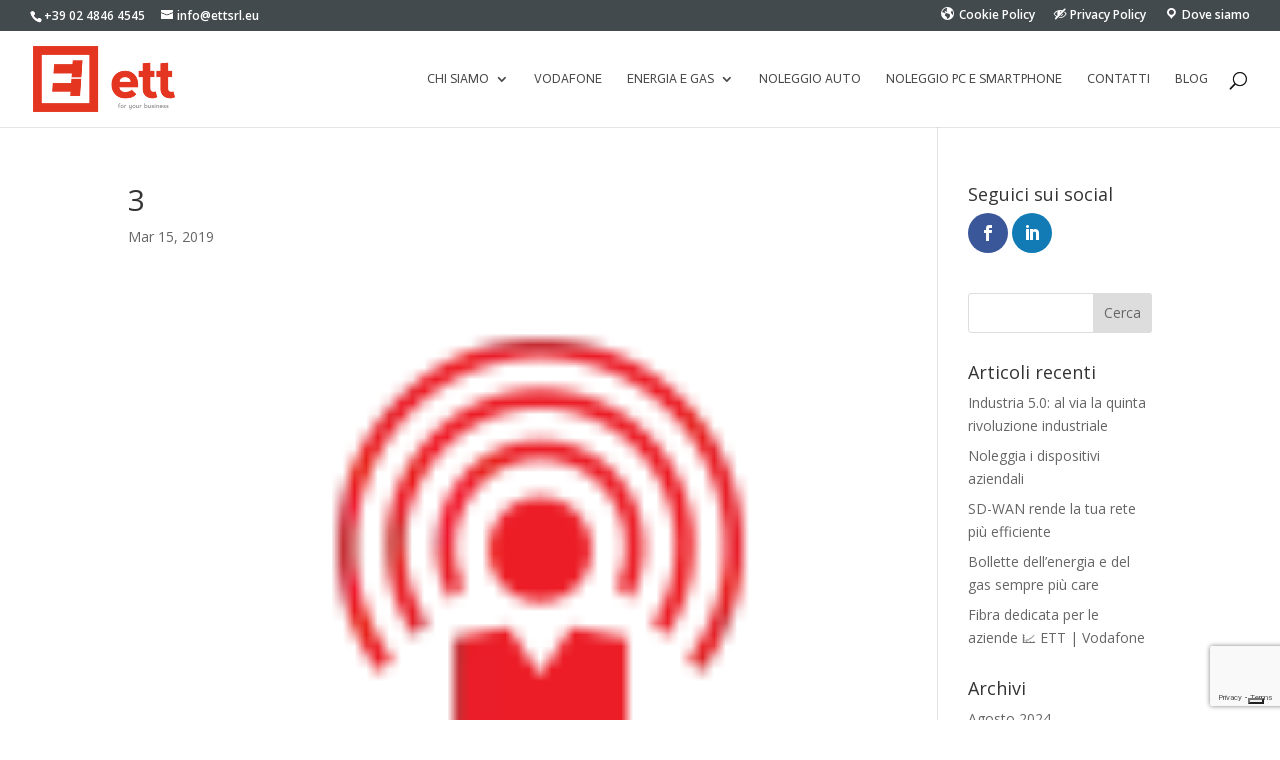

--- FILE ---
content_type: text/html; charset=utf-8
request_url: https://www.google.com/recaptcha/api2/anchor?ar=1&k=6LcyyHkUAAAAAC5jUke9DFKbdFIG7fF2KntioWyY&co=aHR0cHM6Ly93d3cuY29uc3VsZW56YS10ZWxlZm9uaWEtZW5lcmdpYS1hdXRvLW1pbGFuby1icmVzY2lhLml0OjQ0Mw..&hl=en&v=N67nZn4AqZkNcbeMu4prBgzg&size=invisible&anchor-ms=20000&execute-ms=30000&cb=z1h5roxi8nma
body_size: 48551
content:
<!DOCTYPE HTML><html dir="ltr" lang="en"><head><meta http-equiv="Content-Type" content="text/html; charset=UTF-8">
<meta http-equiv="X-UA-Compatible" content="IE=edge">
<title>reCAPTCHA</title>
<style type="text/css">
/* cyrillic-ext */
@font-face {
  font-family: 'Roboto';
  font-style: normal;
  font-weight: 400;
  font-stretch: 100%;
  src: url(//fonts.gstatic.com/s/roboto/v48/KFO7CnqEu92Fr1ME7kSn66aGLdTylUAMa3GUBHMdazTgWw.woff2) format('woff2');
  unicode-range: U+0460-052F, U+1C80-1C8A, U+20B4, U+2DE0-2DFF, U+A640-A69F, U+FE2E-FE2F;
}
/* cyrillic */
@font-face {
  font-family: 'Roboto';
  font-style: normal;
  font-weight: 400;
  font-stretch: 100%;
  src: url(//fonts.gstatic.com/s/roboto/v48/KFO7CnqEu92Fr1ME7kSn66aGLdTylUAMa3iUBHMdazTgWw.woff2) format('woff2');
  unicode-range: U+0301, U+0400-045F, U+0490-0491, U+04B0-04B1, U+2116;
}
/* greek-ext */
@font-face {
  font-family: 'Roboto';
  font-style: normal;
  font-weight: 400;
  font-stretch: 100%;
  src: url(//fonts.gstatic.com/s/roboto/v48/KFO7CnqEu92Fr1ME7kSn66aGLdTylUAMa3CUBHMdazTgWw.woff2) format('woff2');
  unicode-range: U+1F00-1FFF;
}
/* greek */
@font-face {
  font-family: 'Roboto';
  font-style: normal;
  font-weight: 400;
  font-stretch: 100%;
  src: url(//fonts.gstatic.com/s/roboto/v48/KFO7CnqEu92Fr1ME7kSn66aGLdTylUAMa3-UBHMdazTgWw.woff2) format('woff2');
  unicode-range: U+0370-0377, U+037A-037F, U+0384-038A, U+038C, U+038E-03A1, U+03A3-03FF;
}
/* math */
@font-face {
  font-family: 'Roboto';
  font-style: normal;
  font-weight: 400;
  font-stretch: 100%;
  src: url(//fonts.gstatic.com/s/roboto/v48/KFO7CnqEu92Fr1ME7kSn66aGLdTylUAMawCUBHMdazTgWw.woff2) format('woff2');
  unicode-range: U+0302-0303, U+0305, U+0307-0308, U+0310, U+0312, U+0315, U+031A, U+0326-0327, U+032C, U+032F-0330, U+0332-0333, U+0338, U+033A, U+0346, U+034D, U+0391-03A1, U+03A3-03A9, U+03B1-03C9, U+03D1, U+03D5-03D6, U+03F0-03F1, U+03F4-03F5, U+2016-2017, U+2034-2038, U+203C, U+2040, U+2043, U+2047, U+2050, U+2057, U+205F, U+2070-2071, U+2074-208E, U+2090-209C, U+20D0-20DC, U+20E1, U+20E5-20EF, U+2100-2112, U+2114-2115, U+2117-2121, U+2123-214F, U+2190, U+2192, U+2194-21AE, U+21B0-21E5, U+21F1-21F2, U+21F4-2211, U+2213-2214, U+2216-22FF, U+2308-230B, U+2310, U+2319, U+231C-2321, U+2336-237A, U+237C, U+2395, U+239B-23B7, U+23D0, U+23DC-23E1, U+2474-2475, U+25AF, U+25B3, U+25B7, U+25BD, U+25C1, U+25CA, U+25CC, U+25FB, U+266D-266F, U+27C0-27FF, U+2900-2AFF, U+2B0E-2B11, U+2B30-2B4C, U+2BFE, U+3030, U+FF5B, U+FF5D, U+1D400-1D7FF, U+1EE00-1EEFF;
}
/* symbols */
@font-face {
  font-family: 'Roboto';
  font-style: normal;
  font-weight: 400;
  font-stretch: 100%;
  src: url(//fonts.gstatic.com/s/roboto/v48/KFO7CnqEu92Fr1ME7kSn66aGLdTylUAMaxKUBHMdazTgWw.woff2) format('woff2');
  unicode-range: U+0001-000C, U+000E-001F, U+007F-009F, U+20DD-20E0, U+20E2-20E4, U+2150-218F, U+2190, U+2192, U+2194-2199, U+21AF, U+21E6-21F0, U+21F3, U+2218-2219, U+2299, U+22C4-22C6, U+2300-243F, U+2440-244A, U+2460-24FF, U+25A0-27BF, U+2800-28FF, U+2921-2922, U+2981, U+29BF, U+29EB, U+2B00-2BFF, U+4DC0-4DFF, U+FFF9-FFFB, U+10140-1018E, U+10190-1019C, U+101A0, U+101D0-101FD, U+102E0-102FB, U+10E60-10E7E, U+1D2C0-1D2D3, U+1D2E0-1D37F, U+1F000-1F0FF, U+1F100-1F1AD, U+1F1E6-1F1FF, U+1F30D-1F30F, U+1F315, U+1F31C, U+1F31E, U+1F320-1F32C, U+1F336, U+1F378, U+1F37D, U+1F382, U+1F393-1F39F, U+1F3A7-1F3A8, U+1F3AC-1F3AF, U+1F3C2, U+1F3C4-1F3C6, U+1F3CA-1F3CE, U+1F3D4-1F3E0, U+1F3ED, U+1F3F1-1F3F3, U+1F3F5-1F3F7, U+1F408, U+1F415, U+1F41F, U+1F426, U+1F43F, U+1F441-1F442, U+1F444, U+1F446-1F449, U+1F44C-1F44E, U+1F453, U+1F46A, U+1F47D, U+1F4A3, U+1F4B0, U+1F4B3, U+1F4B9, U+1F4BB, U+1F4BF, U+1F4C8-1F4CB, U+1F4D6, U+1F4DA, U+1F4DF, U+1F4E3-1F4E6, U+1F4EA-1F4ED, U+1F4F7, U+1F4F9-1F4FB, U+1F4FD-1F4FE, U+1F503, U+1F507-1F50B, U+1F50D, U+1F512-1F513, U+1F53E-1F54A, U+1F54F-1F5FA, U+1F610, U+1F650-1F67F, U+1F687, U+1F68D, U+1F691, U+1F694, U+1F698, U+1F6AD, U+1F6B2, U+1F6B9-1F6BA, U+1F6BC, U+1F6C6-1F6CF, U+1F6D3-1F6D7, U+1F6E0-1F6EA, U+1F6F0-1F6F3, U+1F6F7-1F6FC, U+1F700-1F7FF, U+1F800-1F80B, U+1F810-1F847, U+1F850-1F859, U+1F860-1F887, U+1F890-1F8AD, U+1F8B0-1F8BB, U+1F8C0-1F8C1, U+1F900-1F90B, U+1F93B, U+1F946, U+1F984, U+1F996, U+1F9E9, U+1FA00-1FA6F, U+1FA70-1FA7C, U+1FA80-1FA89, U+1FA8F-1FAC6, U+1FACE-1FADC, U+1FADF-1FAE9, U+1FAF0-1FAF8, U+1FB00-1FBFF;
}
/* vietnamese */
@font-face {
  font-family: 'Roboto';
  font-style: normal;
  font-weight: 400;
  font-stretch: 100%;
  src: url(//fonts.gstatic.com/s/roboto/v48/KFO7CnqEu92Fr1ME7kSn66aGLdTylUAMa3OUBHMdazTgWw.woff2) format('woff2');
  unicode-range: U+0102-0103, U+0110-0111, U+0128-0129, U+0168-0169, U+01A0-01A1, U+01AF-01B0, U+0300-0301, U+0303-0304, U+0308-0309, U+0323, U+0329, U+1EA0-1EF9, U+20AB;
}
/* latin-ext */
@font-face {
  font-family: 'Roboto';
  font-style: normal;
  font-weight: 400;
  font-stretch: 100%;
  src: url(//fonts.gstatic.com/s/roboto/v48/KFO7CnqEu92Fr1ME7kSn66aGLdTylUAMa3KUBHMdazTgWw.woff2) format('woff2');
  unicode-range: U+0100-02BA, U+02BD-02C5, U+02C7-02CC, U+02CE-02D7, U+02DD-02FF, U+0304, U+0308, U+0329, U+1D00-1DBF, U+1E00-1E9F, U+1EF2-1EFF, U+2020, U+20A0-20AB, U+20AD-20C0, U+2113, U+2C60-2C7F, U+A720-A7FF;
}
/* latin */
@font-face {
  font-family: 'Roboto';
  font-style: normal;
  font-weight: 400;
  font-stretch: 100%;
  src: url(//fonts.gstatic.com/s/roboto/v48/KFO7CnqEu92Fr1ME7kSn66aGLdTylUAMa3yUBHMdazQ.woff2) format('woff2');
  unicode-range: U+0000-00FF, U+0131, U+0152-0153, U+02BB-02BC, U+02C6, U+02DA, U+02DC, U+0304, U+0308, U+0329, U+2000-206F, U+20AC, U+2122, U+2191, U+2193, U+2212, U+2215, U+FEFF, U+FFFD;
}
/* cyrillic-ext */
@font-face {
  font-family: 'Roboto';
  font-style: normal;
  font-weight: 500;
  font-stretch: 100%;
  src: url(//fonts.gstatic.com/s/roboto/v48/KFO7CnqEu92Fr1ME7kSn66aGLdTylUAMa3GUBHMdazTgWw.woff2) format('woff2');
  unicode-range: U+0460-052F, U+1C80-1C8A, U+20B4, U+2DE0-2DFF, U+A640-A69F, U+FE2E-FE2F;
}
/* cyrillic */
@font-face {
  font-family: 'Roboto';
  font-style: normal;
  font-weight: 500;
  font-stretch: 100%;
  src: url(//fonts.gstatic.com/s/roboto/v48/KFO7CnqEu92Fr1ME7kSn66aGLdTylUAMa3iUBHMdazTgWw.woff2) format('woff2');
  unicode-range: U+0301, U+0400-045F, U+0490-0491, U+04B0-04B1, U+2116;
}
/* greek-ext */
@font-face {
  font-family: 'Roboto';
  font-style: normal;
  font-weight: 500;
  font-stretch: 100%;
  src: url(//fonts.gstatic.com/s/roboto/v48/KFO7CnqEu92Fr1ME7kSn66aGLdTylUAMa3CUBHMdazTgWw.woff2) format('woff2');
  unicode-range: U+1F00-1FFF;
}
/* greek */
@font-face {
  font-family: 'Roboto';
  font-style: normal;
  font-weight: 500;
  font-stretch: 100%;
  src: url(//fonts.gstatic.com/s/roboto/v48/KFO7CnqEu92Fr1ME7kSn66aGLdTylUAMa3-UBHMdazTgWw.woff2) format('woff2');
  unicode-range: U+0370-0377, U+037A-037F, U+0384-038A, U+038C, U+038E-03A1, U+03A3-03FF;
}
/* math */
@font-face {
  font-family: 'Roboto';
  font-style: normal;
  font-weight: 500;
  font-stretch: 100%;
  src: url(//fonts.gstatic.com/s/roboto/v48/KFO7CnqEu92Fr1ME7kSn66aGLdTylUAMawCUBHMdazTgWw.woff2) format('woff2');
  unicode-range: U+0302-0303, U+0305, U+0307-0308, U+0310, U+0312, U+0315, U+031A, U+0326-0327, U+032C, U+032F-0330, U+0332-0333, U+0338, U+033A, U+0346, U+034D, U+0391-03A1, U+03A3-03A9, U+03B1-03C9, U+03D1, U+03D5-03D6, U+03F0-03F1, U+03F4-03F5, U+2016-2017, U+2034-2038, U+203C, U+2040, U+2043, U+2047, U+2050, U+2057, U+205F, U+2070-2071, U+2074-208E, U+2090-209C, U+20D0-20DC, U+20E1, U+20E5-20EF, U+2100-2112, U+2114-2115, U+2117-2121, U+2123-214F, U+2190, U+2192, U+2194-21AE, U+21B0-21E5, U+21F1-21F2, U+21F4-2211, U+2213-2214, U+2216-22FF, U+2308-230B, U+2310, U+2319, U+231C-2321, U+2336-237A, U+237C, U+2395, U+239B-23B7, U+23D0, U+23DC-23E1, U+2474-2475, U+25AF, U+25B3, U+25B7, U+25BD, U+25C1, U+25CA, U+25CC, U+25FB, U+266D-266F, U+27C0-27FF, U+2900-2AFF, U+2B0E-2B11, U+2B30-2B4C, U+2BFE, U+3030, U+FF5B, U+FF5D, U+1D400-1D7FF, U+1EE00-1EEFF;
}
/* symbols */
@font-face {
  font-family: 'Roboto';
  font-style: normal;
  font-weight: 500;
  font-stretch: 100%;
  src: url(//fonts.gstatic.com/s/roboto/v48/KFO7CnqEu92Fr1ME7kSn66aGLdTylUAMaxKUBHMdazTgWw.woff2) format('woff2');
  unicode-range: U+0001-000C, U+000E-001F, U+007F-009F, U+20DD-20E0, U+20E2-20E4, U+2150-218F, U+2190, U+2192, U+2194-2199, U+21AF, U+21E6-21F0, U+21F3, U+2218-2219, U+2299, U+22C4-22C6, U+2300-243F, U+2440-244A, U+2460-24FF, U+25A0-27BF, U+2800-28FF, U+2921-2922, U+2981, U+29BF, U+29EB, U+2B00-2BFF, U+4DC0-4DFF, U+FFF9-FFFB, U+10140-1018E, U+10190-1019C, U+101A0, U+101D0-101FD, U+102E0-102FB, U+10E60-10E7E, U+1D2C0-1D2D3, U+1D2E0-1D37F, U+1F000-1F0FF, U+1F100-1F1AD, U+1F1E6-1F1FF, U+1F30D-1F30F, U+1F315, U+1F31C, U+1F31E, U+1F320-1F32C, U+1F336, U+1F378, U+1F37D, U+1F382, U+1F393-1F39F, U+1F3A7-1F3A8, U+1F3AC-1F3AF, U+1F3C2, U+1F3C4-1F3C6, U+1F3CA-1F3CE, U+1F3D4-1F3E0, U+1F3ED, U+1F3F1-1F3F3, U+1F3F5-1F3F7, U+1F408, U+1F415, U+1F41F, U+1F426, U+1F43F, U+1F441-1F442, U+1F444, U+1F446-1F449, U+1F44C-1F44E, U+1F453, U+1F46A, U+1F47D, U+1F4A3, U+1F4B0, U+1F4B3, U+1F4B9, U+1F4BB, U+1F4BF, U+1F4C8-1F4CB, U+1F4D6, U+1F4DA, U+1F4DF, U+1F4E3-1F4E6, U+1F4EA-1F4ED, U+1F4F7, U+1F4F9-1F4FB, U+1F4FD-1F4FE, U+1F503, U+1F507-1F50B, U+1F50D, U+1F512-1F513, U+1F53E-1F54A, U+1F54F-1F5FA, U+1F610, U+1F650-1F67F, U+1F687, U+1F68D, U+1F691, U+1F694, U+1F698, U+1F6AD, U+1F6B2, U+1F6B9-1F6BA, U+1F6BC, U+1F6C6-1F6CF, U+1F6D3-1F6D7, U+1F6E0-1F6EA, U+1F6F0-1F6F3, U+1F6F7-1F6FC, U+1F700-1F7FF, U+1F800-1F80B, U+1F810-1F847, U+1F850-1F859, U+1F860-1F887, U+1F890-1F8AD, U+1F8B0-1F8BB, U+1F8C0-1F8C1, U+1F900-1F90B, U+1F93B, U+1F946, U+1F984, U+1F996, U+1F9E9, U+1FA00-1FA6F, U+1FA70-1FA7C, U+1FA80-1FA89, U+1FA8F-1FAC6, U+1FACE-1FADC, U+1FADF-1FAE9, U+1FAF0-1FAF8, U+1FB00-1FBFF;
}
/* vietnamese */
@font-face {
  font-family: 'Roboto';
  font-style: normal;
  font-weight: 500;
  font-stretch: 100%;
  src: url(//fonts.gstatic.com/s/roboto/v48/KFO7CnqEu92Fr1ME7kSn66aGLdTylUAMa3OUBHMdazTgWw.woff2) format('woff2');
  unicode-range: U+0102-0103, U+0110-0111, U+0128-0129, U+0168-0169, U+01A0-01A1, U+01AF-01B0, U+0300-0301, U+0303-0304, U+0308-0309, U+0323, U+0329, U+1EA0-1EF9, U+20AB;
}
/* latin-ext */
@font-face {
  font-family: 'Roboto';
  font-style: normal;
  font-weight: 500;
  font-stretch: 100%;
  src: url(//fonts.gstatic.com/s/roboto/v48/KFO7CnqEu92Fr1ME7kSn66aGLdTylUAMa3KUBHMdazTgWw.woff2) format('woff2');
  unicode-range: U+0100-02BA, U+02BD-02C5, U+02C7-02CC, U+02CE-02D7, U+02DD-02FF, U+0304, U+0308, U+0329, U+1D00-1DBF, U+1E00-1E9F, U+1EF2-1EFF, U+2020, U+20A0-20AB, U+20AD-20C0, U+2113, U+2C60-2C7F, U+A720-A7FF;
}
/* latin */
@font-face {
  font-family: 'Roboto';
  font-style: normal;
  font-weight: 500;
  font-stretch: 100%;
  src: url(//fonts.gstatic.com/s/roboto/v48/KFO7CnqEu92Fr1ME7kSn66aGLdTylUAMa3yUBHMdazQ.woff2) format('woff2');
  unicode-range: U+0000-00FF, U+0131, U+0152-0153, U+02BB-02BC, U+02C6, U+02DA, U+02DC, U+0304, U+0308, U+0329, U+2000-206F, U+20AC, U+2122, U+2191, U+2193, U+2212, U+2215, U+FEFF, U+FFFD;
}
/* cyrillic-ext */
@font-face {
  font-family: 'Roboto';
  font-style: normal;
  font-weight: 900;
  font-stretch: 100%;
  src: url(//fonts.gstatic.com/s/roboto/v48/KFO7CnqEu92Fr1ME7kSn66aGLdTylUAMa3GUBHMdazTgWw.woff2) format('woff2');
  unicode-range: U+0460-052F, U+1C80-1C8A, U+20B4, U+2DE0-2DFF, U+A640-A69F, U+FE2E-FE2F;
}
/* cyrillic */
@font-face {
  font-family: 'Roboto';
  font-style: normal;
  font-weight: 900;
  font-stretch: 100%;
  src: url(//fonts.gstatic.com/s/roboto/v48/KFO7CnqEu92Fr1ME7kSn66aGLdTylUAMa3iUBHMdazTgWw.woff2) format('woff2');
  unicode-range: U+0301, U+0400-045F, U+0490-0491, U+04B0-04B1, U+2116;
}
/* greek-ext */
@font-face {
  font-family: 'Roboto';
  font-style: normal;
  font-weight: 900;
  font-stretch: 100%;
  src: url(//fonts.gstatic.com/s/roboto/v48/KFO7CnqEu92Fr1ME7kSn66aGLdTylUAMa3CUBHMdazTgWw.woff2) format('woff2');
  unicode-range: U+1F00-1FFF;
}
/* greek */
@font-face {
  font-family: 'Roboto';
  font-style: normal;
  font-weight: 900;
  font-stretch: 100%;
  src: url(//fonts.gstatic.com/s/roboto/v48/KFO7CnqEu92Fr1ME7kSn66aGLdTylUAMa3-UBHMdazTgWw.woff2) format('woff2');
  unicode-range: U+0370-0377, U+037A-037F, U+0384-038A, U+038C, U+038E-03A1, U+03A3-03FF;
}
/* math */
@font-face {
  font-family: 'Roboto';
  font-style: normal;
  font-weight: 900;
  font-stretch: 100%;
  src: url(//fonts.gstatic.com/s/roboto/v48/KFO7CnqEu92Fr1ME7kSn66aGLdTylUAMawCUBHMdazTgWw.woff2) format('woff2');
  unicode-range: U+0302-0303, U+0305, U+0307-0308, U+0310, U+0312, U+0315, U+031A, U+0326-0327, U+032C, U+032F-0330, U+0332-0333, U+0338, U+033A, U+0346, U+034D, U+0391-03A1, U+03A3-03A9, U+03B1-03C9, U+03D1, U+03D5-03D6, U+03F0-03F1, U+03F4-03F5, U+2016-2017, U+2034-2038, U+203C, U+2040, U+2043, U+2047, U+2050, U+2057, U+205F, U+2070-2071, U+2074-208E, U+2090-209C, U+20D0-20DC, U+20E1, U+20E5-20EF, U+2100-2112, U+2114-2115, U+2117-2121, U+2123-214F, U+2190, U+2192, U+2194-21AE, U+21B0-21E5, U+21F1-21F2, U+21F4-2211, U+2213-2214, U+2216-22FF, U+2308-230B, U+2310, U+2319, U+231C-2321, U+2336-237A, U+237C, U+2395, U+239B-23B7, U+23D0, U+23DC-23E1, U+2474-2475, U+25AF, U+25B3, U+25B7, U+25BD, U+25C1, U+25CA, U+25CC, U+25FB, U+266D-266F, U+27C0-27FF, U+2900-2AFF, U+2B0E-2B11, U+2B30-2B4C, U+2BFE, U+3030, U+FF5B, U+FF5D, U+1D400-1D7FF, U+1EE00-1EEFF;
}
/* symbols */
@font-face {
  font-family: 'Roboto';
  font-style: normal;
  font-weight: 900;
  font-stretch: 100%;
  src: url(//fonts.gstatic.com/s/roboto/v48/KFO7CnqEu92Fr1ME7kSn66aGLdTylUAMaxKUBHMdazTgWw.woff2) format('woff2');
  unicode-range: U+0001-000C, U+000E-001F, U+007F-009F, U+20DD-20E0, U+20E2-20E4, U+2150-218F, U+2190, U+2192, U+2194-2199, U+21AF, U+21E6-21F0, U+21F3, U+2218-2219, U+2299, U+22C4-22C6, U+2300-243F, U+2440-244A, U+2460-24FF, U+25A0-27BF, U+2800-28FF, U+2921-2922, U+2981, U+29BF, U+29EB, U+2B00-2BFF, U+4DC0-4DFF, U+FFF9-FFFB, U+10140-1018E, U+10190-1019C, U+101A0, U+101D0-101FD, U+102E0-102FB, U+10E60-10E7E, U+1D2C0-1D2D3, U+1D2E0-1D37F, U+1F000-1F0FF, U+1F100-1F1AD, U+1F1E6-1F1FF, U+1F30D-1F30F, U+1F315, U+1F31C, U+1F31E, U+1F320-1F32C, U+1F336, U+1F378, U+1F37D, U+1F382, U+1F393-1F39F, U+1F3A7-1F3A8, U+1F3AC-1F3AF, U+1F3C2, U+1F3C4-1F3C6, U+1F3CA-1F3CE, U+1F3D4-1F3E0, U+1F3ED, U+1F3F1-1F3F3, U+1F3F5-1F3F7, U+1F408, U+1F415, U+1F41F, U+1F426, U+1F43F, U+1F441-1F442, U+1F444, U+1F446-1F449, U+1F44C-1F44E, U+1F453, U+1F46A, U+1F47D, U+1F4A3, U+1F4B0, U+1F4B3, U+1F4B9, U+1F4BB, U+1F4BF, U+1F4C8-1F4CB, U+1F4D6, U+1F4DA, U+1F4DF, U+1F4E3-1F4E6, U+1F4EA-1F4ED, U+1F4F7, U+1F4F9-1F4FB, U+1F4FD-1F4FE, U+1F503, U+1F507-1F50B, U+1F50D, U+1F512-1F513, U+1F53E-1F54A, U+1F54F-1F5FA, U+1F610, U+1F650-1F67F, U+1F687, U+1F68D, U+1F691, U+1F694, U+1F698, U+1F6AD, U+1F6B2, U+1F6B9-1F6BA, U+1F6BC, U+1F6C6-1F6CF, U+1F6D3-1F6D7, U+1F6E0-1F6EA, U+1F6F0-1F6F3, U+1F6F7-1F6FC, U+1F700-1F7FF, U+1F800-1F80B, U+1F810-1F847, U+1F850-1F859, U+1F860-1F887, U+1F890-1F8AD, U+1F8B0-1F8BB, U+1F8C0-1F8C1, U+1F900-1F90B, U+1F93B, U+1F946, U+1F984, U+1F996, U+1F9E9, U+1FA00-1FA6F, U+1FA70-1FA7C, U+1FA80-1FA89, U+1FA8F-1FAC6, U+1FACE-1FADC, U+1FADF-1FAE9, U+1FAF0-1FAF8, U+1FB00-1FBFF;
}
/* vietnamese */
@font-face {
  font-family: 'Roboto';
  font-style: normal;
  font-weight: 900;
  font-stretch: 100%;
  src: url(//fonts.gstatic.com/s/roboto/v48/KFO7CnqEu92Fr1ME7kSn66aGLdTylUAMa3OUBHMdazTgWw.woff2) format('woff2');
  unicode-range: U+0102-0103, U+0110-0111, U+0128-0129, U+0168-0169, U+01A0-01A1, U+01AF-01B0, U+0300-0301, U+0303-0304, U+0308-0309, U+0323, U+0329, U+1EA0-1EF9, U+20AB;
}
/* latin-ext */
@font-face {
  font-family: 'Roboto';
  font-style: normal;
  font-weight: 900;
  font-stretch: 100%;
  src: url(//fonts.gstatic.com/s/roboto/v48/KFO7CnqEu92Fr1ME7kSn66aGLdTylUAMa3KUBHMdazTgWw.woff2) format('woff2');
  unicode-range: U+0100-02BA, U+02BD-02C5, U+02C7-02CC, U+02CE-02D7, U+02DD-02FF, U+0304, U+0308, U+0329, U+1D00-1DBF, U+1E00-1E9F, U+1EF2-1EFF, U+2020, U+20A0-20AB, U+20AD-20C0, U+2113, U+2C60-2C7F, U+A720-A7FF;
}
/* latin */
@font-face {
  font-family: 'Roboto';
  font-style: normal;
  font-weight: 900;
  font-stretch: 100%;
  src: url(//fonts.gstatic.com/s/roboto/v48/KFO7CnqEu92Fr1ME7kSn66aGLdTylUAMa3yUBHMdazQ.woff2) format('woff2');
  unicode-range: U+0000-00FF, U+0131, U+0152-0153, U+02BB-02BC, U+02C6, U+02DA, U+02DC, U+0304, U+0308, U+0329, U+2000-206F, U+20AC, U+2122, U+2191, U+2193, U+2212, U+2215, U+FEFF, U+FFFD;
}

</style>
<link rel="stylesheet" type="text/css" href="https://www.gstatic.com/recaptcha/releases/N67nZn4AqZkNcbeMu4prBgzg/styles__ltr.css">
<script nonce="9HRtpUFwZpUloWkHabY4eg" type="text/javascript">window['__recaptcha_api'] = 'https://www.google.com/recaptcha/api2/';</script>
<script type="text/javascript" src="https://www.gstatic.com/recaptcha/releases/N67nZn4AqZkNcbeMu4prBgzg/recaptcha__en.js" nonce="9HRtpUFwZpUloWkHabY4eg">
      
    </script></head>
<body><div id="rc-anchor-alert" class="rc-anchor-alert"></div>
<input type="hidden" id="recaptcha-token" value="[base64]">
<script type="text/javascript" nonce="9HRtpUFwZpUloWkHabY4eg">
      recaptcha.anchor.Main.init("[\x22ainput\x22,[\x22bgdata\x22,\x22\x22,\[base64]/[base64]/MjU1Ong/[base64]/[base64]/[base64]/[base64]/[base64]/[base64]/[base64]/[base64]/[base64]/[base64]/[base64]/[base64]/[base64]/[base64]/[base64]\\u003d\x22,\[base64]\\u003d\\u003d\x22,\x22wqdZw5rDusOxw4vDicKGw7Usw7dzwpTDk8KOURjCtsODOcOUwqVTRcKmfhs4w4Baw5jCh8KbKxJowqY7w4XClGlaw6BYPBdDLMKFPBfClsOBwrDDtGzCoA8kVGw8IcKWfcOCwqXDqxVIdFPClsOPDcOhVkB1BQ1Jw6/CnXAdD3ojw4DDt8OMw6BFwrjDsXA0WwkEw7PDpSUXwpXDqMOAw6sWw7EgDFTCtsOGeMOIw7ssBMKsw5lYUz/DusOZWsOZWcOjRS3Cg2PCjATDsWvCtsK0GsKyF8OlEFHDgBTDuATDqsO6wovCoMKlw74AWcOew5pZODvDrknClkXCtkjDpTMObVXDtMOmw5HDrcKfwp/Ch21/WGzCgGV9T8Kww5zCv8KzwozCrS3DjxgkbFQGJVl7UnTDulDCmcKKwozClsKoBcO+wqjDrcOUQX3DnkrDs27DncOdHsOfwoTDlcKGw7DDrMK1EyVDwqx8woXDkWZpwqfCtcOlw40mw69wwo3CusKNXA3Dr1zDssOZwp8mw5QWecKPw7/[base64]/DhcOKN8OZA8OxI1ctUTBRwpHCnsOSwoB8U8OwwpYhw5ccw7/CvMOXKwNxIFHCkcObw5HCt1LDtMOedsKjFsOKZibCsMK7RcOzBMKLeATDlRoUXUDCoMO0JcK9w6PDrcK4MMOGw4ckw7ISwp3DtxxxRivDuWHClBZVHMO2Z8KTX8OgMcKuIMKewrU0w4jDphLCjsOeZsOxwqLCvVTCtcO+w5wGfFYAw7sxwp7Clz7ChA/[base64]/Cr8OTwpbDr8Kaw6wgNMKYwrNoZcKLHMOkdMOMw73Du8KUJVzCoT5NO0g1wp8NT8OLdghRcMOyw4zCqcOXw6ZhN8OBw6/DvB0Rwq3DkMODw4jDjMKFwpUpw5nCuVrDkSPCjcKOw7fCsMODwq/CgcO8wqLCsMKvY04BIMK/w5QXwo96YmfCoFfCk8K/w47DpcOnPMK4wq3DncOnOWcDdiUUf8KES8Ouw7bDumXDm0EGwonCocKxw6bDqRrDoXfDihLCh3vCoW0Qw6UswqUlw55/wrfDtRM2w6x+w5vCk8O/LsKdw5NRbcKXw57Dsk/Cvk1MYkNVDMOoR3zCksK5w69aaxnCv8KoG8OGPD9ZwqNmaypPOhgQwoRZc15kw6hwwo1sdMO3w6VfYcO6wprCvGhQVsKTwqzCrMOvEcOJf8ODMk/[base64]/DqcOpw5rDu1ZWwqYSwpTCvRHDqg4/[base64]/DicO4A2pNwqXDv8Orw68wwpLDqmMuYzAtw4DCv8KUMMO6GMK3w4RMZXTCjh/Csmhxwp9UPsKkw4HDmMKnB8KBW2TDg8OYb8ObBMK0P3fCncOaw4rCnlfDmSVpwqw2TMKIwqw1w4fCqMODPDXCqsOmwpQvNhtbw6wYOBJRw4s/ZcODwrDDlMOWYAobFh3CgMKiw63DkT7CkcOtCcKpAknCr8KrGV/[base64]/DgcKcWk1dw5fCncK3wobDpMOWN3PDuXkXw7TDjgUMScOMCF83QlnCkBDCrkZvw4wtZENHwrhbcsOjbj5Mw5bDtQbDksKRw6U1wpLCqsOQw6HCqD8BJcKbwrHCrsKlUsKFdh/CrhjDgkTDgcOkSMKHw44bw67DjBwswq42wqzCh2lGw5fCtljDoMOZwpbDpcK3IsKDSn18w5vCuyc/PsKpwpcuwrx+wp9OH05ydMKxw5cKJz1Uwoltw5LDmC01J8ONJgoaIy/CjmPCumBqwpdmwpXDrcOwJcObXFkDXMOeEMOawpcCwrVsPBzDlRhiM8KxVmXDlnTDg8K0woY1VsOuR8Ohwr8Vwotow7LCu2low5c4wqdKTMO7dwUvw4/[base64]/[base64]/M8Oww7nDicKgwopIaAZWw4cFw5DDhwHCgUFTf8OywrHCggjCiMK1ZMOFYcOVwqEdwrRtMwABw7jCribCtMKaEsOfw7Fjw5lySsOEwoBvwpLDrApkEyMKWkhGwpNyZcKWw6tpw7TCsMO0w4xKw5LDhjjDlcKzwofDoGfDpXAYwqghd2bCsklsw5DCtW/[base64]/CjHbDq2TDtCRUbsOmMcOtwqrDpcOkwqlAwoRCS2d7PcKewpMASsK7VBbCp8KpXFTDsBUKRyJwDFfCs8Kgwpt8LjbDj8ORZFjDnx/ChsK/w514c8OgwpHCh8KDQsO4N3bDg8KawrMKwqPCp8OOw4zCj0LCsxQLw7EJw4QTwpPCmsKDwoPDncOfbMKlYcKvw5dwwrDCrcKzwpV0wr/[base64]/CrMKWw7Y4w4wWw6/CmMOlC8KpUkDDksOSGMO5AXfClcOiLBLDoEhwRhnDpi3DjnskYcO3OcK2w77DrMKXQ8Kewrgwwq8iUncOwqFkw4XCtMOFfMKZw5wUwoMfGMKXwpfCrcOgwq0MOcKAw4phwpLCsWzCnsOswofCtcKQw510GMKpdcK/wqrDujjCrMKQwq9jKlQQLlPCv8KjEVk1ccOcUG7Cm8OzwqfDlBgNw4jDmlbCjW7CtxhIKMKJwqnCtkRkwrPCiDBgwoLCu33CtsOQP2gXwq/Ci8Kkw5XDlnfCm8OBIsKNfwgYTSBOYcK7wq3DjkEBSxnDqsKNwoHDtMKPOMKlw6ADRQfCmsOkchcEwrrCmcO7w6VVwqUcw5vChMOqDUAdcMKXOMOGw7vCg8O8fcK8w44MO8K/w4TDvgBCa8K9acOzD8OUBcK8IwjCsMOKQnVXIgVkwppkPkJ1CMKMwoJqWBR8w6pLw5bCmyPCtX8Swo05eTzCjcOuwqkpKsKowp8rwoHCsVvCpRcjOn/Cj8OpN8OGKjfDsEXDl2Abw5PCmhdgB8KQw4RAeBzChcOvwrvDgMKTw4vCjMOzCMO8DsOjDMOvYsOLwqV5acKtdjoZwrDDgUfDk8KZXsOOw7U4dsKlYMOfw6hWw5EnwofCn8K7eD3DgxbCogUUwoTDhUrCvMOdVsOCw7E/[base64]/DtinDgCRawpoCw4ZCw6sww57Di8K3w6rDk8K9JjPDnzgOf2ZfLzIswolmwp8Xw4pew41tWSXCnj3Cj8KJwrQdw61ewpPCnV4tw7XCqiXDncKXw4XCpgrDqBLCr8OLIj5CHcKTw5V3wobCqMO/wpMDwp12w5cfY8OuwrXCqMKdF2PCrsOiwr0ow5zCjTABwqvCi8K7OQcEXh3CnQxMf8OdUmzDpcKXwo/CnjLCncOVw4/[base64]/DvsKoJMO4R37DusOgUTXDsljDocOAw7gPP8ODw7XDugzDgMOZMQZGNsKfbcOrw7HDlMKlwrodw67Du20Sw5nDrMKQw5B8PsOgaMKeaX/CvsObNMKawq9aOVsETsKOw5Jlwrd8H8K8A8Knw63ClQzCi8KsA8OUQ1/DgcOqb8KVDMOgw6ANwqLCnsOlcS4KV8KYdwELw6Faw6psBC4DbcKhfRkxBcKFNS7Cp0PCr8O3wqlxwrfCu8Ktw6XCuMKEcEsrwotmZ8KmATzDuMKzwot+dwVIwq/CgBHDlncyF8OIwpd7woNVHcK4UsOPw4bDu2cdKiwLCDHDn2TCtivCr8OhwpvCnsKxH8OvXHFkw53Cmy80FMOhw7HDl393I0HCsFNpwqt/[base64]/CtXA8A1/[base64]/w6xfBwp6wqcUEsOdO8K9eMO2w7kHwoI1OsOywq57EMKrw7Edw5NHacKqUsOkJcOiOTd0wp/CiXrDocKEwpXDp8Kdc8KJEnM0LAI3SHhawq85MG/DlsOQwrtdOhYiw7t2K0PDssKxw4TDoE7Cl8OCWsKmf8KTwoFNPsO5UCtPcE8JCyrCgCrCj8KdUsKHwrbCk8KAUSfCmMKMeQXDscKUIwEhAcK2ecOMwqzDuzDDmMKNw5/[base64]/Cm8KXwrPDgsOLBzUTYX/Clmx4wqHCkyDCk8OVG8OgA8K+UGpyBsK2wrfCjsORw6hUCMO4V8KFXcOJd8KKwqxswokmw5PCqGclwoLDvn5QwpXCih9pwq3DolN/aFErYsKqw50/H8KWCcOWacO8E8O2F3Qlw5E5OjXCh8OYwrLDoWrCuXQyw4BFP8ObBcKOwrbDmGVEU8O+w6vCnh9cw7TCp8OpwqJuw6XCgcKfN2/Cn8OuRmICw7vCl8KGw48OwpQzw4vDqQF4wojDlWJiw77Cl8OKP8KDwq57XcKCwpt1w5YKw7PDt8OUw7JqJcOFw6XCr8Kpw4RCwrPCq8Omw6DDlHbCkmIwFQDDphhGQCsCL8OYIsOnw7cBwr0iw5bDig0bw5YWwrbDqi/[base64]/[base64]/w4bCmsKgwrnDkMKyOyVlQy7Do2LCtMO3woPChTosw4PDisOuJG7CuMK5cMOaGMOVworDuS/[base64]/CssOENDwSL3zDg8OjdyoOw5XCvyfCtsO5w5RrG2cmwp0ZKsKtRMO1w4gtwocnEcK4w5HCucKXJMK+wqA1EirDqX1uKsKVdT3CjnwDwrDCpX0Hw5d2E8K1WGHCiSXDlsOFTjLCrnc5w6F2fMK/[base64]/Dvx82wpzCm8OBdMOiwogaMAvCqsOLbAFEwq3DqBPCox1uwoR/B2RpDk3DmH/[base64]/[base64]/Ch8O4CsK2esKqwrvCt8ObwqPCtcKRbMO1wosWw5p3esOUw7LDs8Ozw4TCr8Ofw5TCrBdBwrnCm1sQJwbCqgvCoiMHworDkMOvTcOzwrnDi8OVw74MRG/[base64]/CvwbDhcOCcXokwqkIwqQewphVXlMvwpEtw4LDhmMFHcODUMOIwrZJf28BLXDCnQN+wpbDl2PDoMKzNGXDrMOFM8O5w7PDi8O4XsOzE8OLKnzCm8O3FxFEw40DV8KJOcKtw5nDsxMuHw/[base64]/Ck3hGOsOFw7IgKV0UVljCmsO3bWzDlMKswoJ0w6QudjPDpEYGwrPDncKPw6rCvcKNw7xHVlkIM08LVAXCtMOURF1Ww77CtS/[base64]/w5bCpnFEYVvDnMOAw53CtDxHbcKdwq7CvcKbZDHDncKtw59eV8OUw7MOM8Krw7kZI8KVcTfCusO2BsOgaxLDj0hgwoMFcH3CvcKuwp/DlMO6wrrDhsOwRmJpwp3DjcKZwpouDlTDtcOuJGPDnsOZc2LDssOww706ScOtbsKuwpcNTXXCkMOuw6bDsCnDisKsw5DCiC3Dr8KcwptyYwZtX2B3wobDncORSQrCohExXMOMw6FEw7xNw6EAGTTCvMOHEAPCqcKxDcKww7DCtyc/w5LCpkk4wr5JwrbCnDnDhMO/w5ZRNcKxw5zDqMO5w7PDq8KdwoRhYDnCugV+TcOcwo7DosKow4HDgMKpw7bCqcK/cMOCXkDDr8Oiwr4zVl42OsKSJTXCksK2wrTCqcOMK8KFwonDhkrDpMKowrXCg09ow4jDm8K8EsOQa8OOHmYtEMOtSmBCChfDonBZw6IHKiV8VsOlw4XDhi7DrgHDncK+HsOiP8KxwrHChMKJw6rClTEMwq9MwqgqEVwowovDj8KNFXBpWsO/wox9X8KJwpPDsgvDpsKXSMK9ZsKdDcKNCMKFwoFRwppKwpIIw6wew6wefy/CnhDCq24Yw4tnw75bEiXCuMO2wq/DpMObSHPDrz/[base64]/[base64]/w585IsOXWsKzXAnCocKkwqsWw5vCpjzCgQQmczrCqzZbwrHDtQoQSSrCqSDCpsOva8KwwosITELDnsK1Glknw5XCnMO0w4fCn8KLf8Osw4BBNkDCksOIb2cZw6/Cil3Cu8K2w77DvCbDq3XCnMO/[base64]/f8K0dkpFw5tfcwM1bm9ow4Atw7jDg8O9PsKmwoXCk0rCkMO9d8OIwo5jwpIaw4IsL2dKOVjDthlSIcKhw6oJQArDpsOVSl96w7tGX8OoQsK3SxMZwrAmKMOnwpXCqMK+Tg/DkcOkKXcbw613RC9wB8K/wrDCmhZkdsO4w7DCqsK9wovDuhfCl8OLw5nDj8OfU8OnwpvCoMOHOsOdwpfDt8KhwoMUV8O2w68Ow5TCgG91w7RbwpwywrM/[base64]/wr0wBMOCDcK3OMORZsOgwrg0w6RuCcO/w5lYwqPDjkFLAMOMXcOkAMKhJzXClcKYFzfCtMKvworCj1vCv3IzAsOxwprChDkhUwc1woTCu8OKw4QEwo8fwq/CsGUpw43Do8OQwqoQOEfDkMKyAXt0O1LDjsKzw6sQw4dZFsKEVUnCnmYjVMK/w6TDqhNwLU0Tw7HCrRJ2wrgdwofCgHDDu1tiIcKfWkTCssKXwpwZWwvDmxLCrjZIwp/DvcKxdsOVw4Z2w6TCncKIL3wqFcOjw4TCsMKBTcOvcDTDuUsjS8KQw5HDjQ8Fw4NxwokqUxDDqMOAek7DkngkKsOxw5ITQHLCmW/[base64]/DncOtbsKALMKZw4DDlsOsw4HCowLDtC8tJRnCkwNxAiPCl8OCw412wrfDo8KnwrbDoww0wqo+b1vDrRslwp7CoRTDkERhwpTDrEHCnCnCusK/[base64]/CssOtw4JFwox2wr/Dj8KHwojCi8O+TGbCrMOTw4pFXV8xwq8cZ8OIM8KMe8KAwohDw6zDqcOfw6FzEcKGw73DswUPwrHDjMKWdMKywrcpVMO7bsK0I8ObbsO3w67DjFXCrMKMOMKEfzXDpBzDgkYjw5pgwoTDlS/ClXTCr8KBDsOOVAzDg8OXFMKOdMO4LgDCksOfwr3Dv397XsO5VMKAw5vDnyHDt8ORwpTDisK3TsK9w4bCmsONw7fDrjgRHcK3U8OsAgo+GsOsXgbDgiDDrcKmZMKPAMKdwoHCk8K9ACnCl8Kjwp7CiyJiw5nDrVE9YMOjRgZjwp7DrU/DncKQw6bDoMOGw6gmJMOrwqXCpcKOO8OpwqQkwqvDt8KMwprCmcKwTRBgwrIzQXTCvgTCkG3CjSbDkUvDtMOHHyMFw6LDskTDmFt0MwPCisOFDsOjwqTCgMKAAsOXw7/[base64]/[base64]/Dj8Ozw6TDoMKgw4LCg8OsXEXCrV9+JcODCHNhb8ONH8KBwqbDnsOPTAjCrmnDlynCsChjwo1hw5AbLsOowrfDsmEHYG1lw5gzMSxdwpzCqGdpw7wNw4RywqUrAcKda0xpw4jDoQPCm8KJwq/CicOBw5VvCQHCgHwVw7fCk8O0wpcTwqQBwq3DvHrDon3CgsO4UMO/wrYVey54YMOFYsKTbnxMf31Ad8OnPMOaeMOJw7FZDgZQwofCiMOkUsKIQcOjwo3Cu8KMw4rCiFLDsHcGVsOhX8KkDcOsCcObIsK8w58/wp5Qwp/DnMO2TTVULsKFw7zDo2nCoXYlMcKdNxc4IlPDq2AfJWXDmn7DosOMw7LCllxmw5fCk0IKHWB5T8Orwq8cw41yw493CUzCjnIHwp0dZ27CgDjCkwDDtsOPw6vChGhMHcO+wqjDoMOUGmY9eHBKwq8WScO/wojCgXJwwqo/QTEyw5FQwoTCoR4ffhl9w5UEUMO1BcKgwqbDnMKIw6VYw5LCnhDDlcORwrk/GcKTwoZ3w7leHk55w64LK8KPSQfDk8OBfsKJZMKcc8KHIcK0ZU3Cu8OEGcKJw4oFN0wxwrvCphjDoyPDhMKTACPDqjwpwoMFa8K/woxqwq5OXcKNbMOWBxpEMQkmw5E8wprDmAfDmF4Yw6fDhsO2YxkjUcO+wrTCl1UJw6QiVMKuw73CmcKTwqvCkUnCkn1GJnYJWsONNMK9f8OWLcKpwrVsw5F8w5QtfcOjw6NRIMOEVEpwc8Kiwp8sw6XDhi8WbnxRw7FUw6rCrApew4LDmsO4e3AHXsKrQmbCrA/[base64]/[base64]/[base64]/DlRY9L8KpwrjDo8KeV8KKFGV6w6B5LsKGw4bCn8Kyw5LCmcKwGTwOwrXCugVbJ8K3w4DCuikwHC/DqcKdwqpNw4zCgXhCAsKRwpLCiyLCrm9TwpvCmcODw5zCu8ONw4tqZ8K9Wl0XXcOpYH5tOjdTw4XCsiVJw6pnwr1Sw4LDp1pQw5/CgjoswoA1woBXYA7DtcK/[base64]/DtR5MwpDCs8K1wqTDjmfDkcKnDVjDn8K7wonCn8OYShXCoHHChAowwoXDlMK5C8OUW8K/w6ECwqfCmcOIw7wQw7PCp8Ocw5jDhA3ConwPRMKswogYeCnCvcOPw4nCnMOZw7LCiU7DssOyw5jCpQHDk8K2w6nCosKQw6xzHwN1dsO1woJDw49xCMOsWD0uScO0J2jDncOvKcKHw6nDgQfChEUldWFgw7jDmHBeBl/CgMO/bSPDlMOQwop8JynDvz/DrsO5w5I7w7HDq8OPZwDDhMODw5stc8KUwobCssK3KCEuZ3bDujcgw49fC8OoNsO2wrMvwooww5PCpsOSBMKWw7Zsw5fCosORwoc7w7jCm3TDrcOiBUVQwqjCiVZ6AsOhe8KLwqzCrMOvw53DnDjCv8KFG01hw5/DnHHDuUbDtFjCqMKqwpEvw5fCg8KywqINOjVFBMOhbFYJw4jCgVNxTTVVQMOmc8K0wozDmgIowoLCsDhjw6rDvsOvwqpewrbCnHTChHzCmMKuScKsAcOWw6gpwp5Mwq7ClMOTY1k/fzXDlsKyw5pwwo7CtRI9wqJgdMKdw6PDt8KyHMKrwqDDnsKvw5A3w411I2Fmwo8dOlHCiFHCgsOuGEnChhbDrRhwNsOywqrDjk0RwpLCi8OvCnlKw5TDlMOoeMKNCg/DmxzCkws/wrBSZCvCgsOrw5cKSmnDqDTDksOFGWXDicKcJhhYD8KUKjw2w6rDksOGajg7wpx0Ey8Yw4xtNQjDsMOWwo8tOsOfw57CucObES3DlMOsw7LDjzTDvMOmw7gKw7sJG1zCucKZBsO+exrCocOAEU/[base64]/[base64]/CsWvDoznCu8KmwrDCvBt7eCkywr9UwpTCkRHDgmbCjSJOw6jCj1LDqVrCpSzDo8OEw7M1wrxGFXTCn8Kiw5MpwrU5GMK5wr/[base64]/CgBvCtHXDh0RlIsKWwrrDpTNAFFFyWgNmT2tww6hZKSTDpn/DssKMw7LCnF0+bGXDowZ+GXvCicOVw5kpVsKvYUEQw7hrV21Zw6vDsMOGwrPCrS0iwrpYZGIwwrRww67CvBxtw5hPf8Kjw57CocKIw6pkw5VBKMKYworDpcKiZsO0w5/DvHLDoizCjsOKwrnDqzweFwxswq/DlxXDr8KHKgPCgHtGw5rDkVvCkXROwpdkwobDrMKjwqhMwqLDswTDtMK/w743KVFswr82JsKCw5DClGXDhUPCth/CrcO4w7J7wpHDhsOnwr/CrzdmWMOPwo/DosKNwpIXFEfCs8Opwrc7BsKqw5rChsOnw5TCt8Kow6rDmCPDhcKMwq9aw6p+w74nDcOWccKlwpZOI8K7wpXCj8OLw4dFVhEbdRnDuWnCsk/[base64]/wpchUkfCl8O6w699PwHDp1Rww6/Cn8ORw6PCoTnDuSrDm8Khwrsxw4YDfDYdw6rCkgnCj8OzwowXw4/Cs8OIHcK1wqxmwq8SwonDuWrChsO4aUbDnMOWwpLDl8OIRMKNw6hmwqguRFExHQ9iDj3DinFkwqELw4DDtcKLw5HDgMOkK8O+wpAPR8KuWsKhwpjCnnFJNhrCoVnDv0LDicK3w5zDjsO/wqR6w4YXWyvDswDCoFrCkA7Dt8OSw5t9McKTwoxif8KIN8OpDMOQw57CssK2w5pQwrZSw5PDhDRvw5Ugwp/DryJ+YcKxesO0w5XDqMOpATQ4wrDDnDhJYhNbGCTDsMKzCsKBYy07ScOnRMOewr3DisOZwpXDvcKxZkvCpMOLRMKzw5fDn8OnJWbDu1w1w5HDhsKRGwvCr8OpwpjDuEPCgcO8WMOvU8KyQcKKw4XCp8OKD8OSwpBjwoofPMOxw6pZwpIVWVdOwpJsw4/DisOJwrlpworCgMOPwqJHw4HDp2TCk8KPwpPDqDkMYMKUw53DmHRZw45XJsOqwr0iV8KrEQVYw6sCP8OcSg46w7sMw4VMwq1cXgF9Fz/Dv8OrARnCjxFxw5TDh8OIwrLDvUzDvE/Cv8KVw7t0w6vDsmNEOMOBw4B9w4PCkSTCjQLDmMOqwrfCgR3ChcK6wr/Dv3XClMOUwpfCrcOXwrvDvWVxbsOEw7pdw73CisOpclDCgcKWfH/DtgLDvR4NwrrDsD7DtX7DrMKIC0PCi8OEwoVrdsKiRwlqYTPDsEgtwo9TFwLDkEPDusOKw7AowpJYw7BpA8O/w6pnPMKEwpALXAM0wqfDusOmIsOJSzkEwo9xGcKewrF4DBFGw5vDisOSw7U3C03Dm8OdP8OxwqrCg8KTw5jDpCTCtMKaByHCsHnCgXfChxN/JsKzwrnCnCnCtVscGC/CoTEfw7LDjMKPClk/w4Z3wpAxwrbDuMOfw7QGwqEMwoDDhsK4f8O9X8KkNMKtwrvCu8KJwpYdQcOtWUIuw5zCgcKLNkBUXFJdS3Ilw6TCulsBNCU+E2TDpRDCjz3Ck21Mwo7DnT9Tw5PCpSTDgMOlw5w1KgQtPcKOH2vDgcK8wqA5bCDCnlYXwp/Dk8K/VMKuICbDhFIhw6kww5UFMMKzeMOnw6HClcOjwqNQJy5ialbDozDDgR/CtsOUw5c8E8K5w53Cqio+NWTCo3PDnsOEwqLDnXZCwrbCq8O4D8O2Fmkew6TCtjIJwo9WbsO9wpfDs3jCp8KPwoRgHsOBwpDDggXDiRzDsMKeNXRkwpwWanJlW8Kmwp8BMQDCusOhwqo2wpPDmcKBEj8owrUlwq/DoMKSfCZfbsKvEEt7wo49wpvDj3MvM8Kkw6EqI0MbKGpAeGc1w7AYY8O/bMOvaTfDhcOmSCrCmETDuMObPMOYEVYjXcOIw5ZuccONTCPDjcOtPcKaw79xwrMpHX7DsMOcR8KRTl7Cv8O7w5Uuw5RXw6bCoMOaw5lBZ1IwU8KJw6kvNMOyw4MEwoVbw4teIsK/e2DCjcOCfMKaWsOmITnCpsOXwoHCm8OHWwt2w53DrzkUAxzCtXLDoypdw7fDvTTDkz4vaCHCoXp5wpLDtsKYw53DpAIOw5TDucOmwoLCqD09EMKBwoZjwrZCMcOpISfCtcOfOcKiBHLDgsKOwpQqwoAGP8Kpwo/CiTg8w5vCtsO7KSTCpzoEw4lLw4jDscOxw4AQwq7DjkEGw6cww58rQFnCpMOAM8OVFMOzBcKFWsKQCmZ8LiJhQ1PChsOnw4zClV9ZwqRswqnCpMOGNsKdwqHCqW81wrh5TV/DhyTDmigXw7EoD2DDtDYYwqMUw7FKHsOff2Z4wrIdfsO5ancBw5Q3w5vCqktNwqBjw7x3wprDrxh6NTpWEMK7TMKrFcK/emoDRsOgwq3CtsOlw7U/EMKaHsK4w7bDicOAGsO1w4TDl0FbAMKlWXUUW8KowpBWVVHDocKmwoJQTCptwp5OK8Oxw5NDacOWwo/DvFMATHUyw6QQwr0TO2kcHMO8ecKSKD7DocOMw4vCj01SRMKrWlIIwrnCncK1GsKNU8KowqVQwpXCmh86wqkZfnfDmnkMw6c5B3jCncO4bxZcVUPDl8OKXT3DhhXDiAZmclxLwq3DmV/DgTxTwoLCghcXwp8CwrEYGcOsw4JLJmDDhcKnw4JQDzwzGsKzw4/CqWszHhDDuDLClMOhwo91w5LDpRTCj8OrCcOMwo/[base64]/DscK5wrljO0nDkMKnwr/[base64]/CoTHDqsO2wpbCik7CkXhawrYdwocTIn/DpsOkw6/DlMO3TMO6PBfCksKSSTk2w4Yuey3DqS3CtHsxEMOBR1rDplzCnsKGwrnCicKDe0YAwrDCtcKMwrsLwqQdw7fDrVLCmsKtw5Frw6ljw6h2wrpvOMKTOWTDvMOmwqjDu8KbPMKPw4jCvGlXWMK9dSvDr2c7ecKsDsOcw5JBdWNMwo4XwoDCoMOlWE/[base64]/CkmYPGnTCm1XDhH3ClMOXQBDCosKZOQEfwr3CusO9wp1zfMKgw6AWw6gpwo8UCQNCbMKuwrZ4w4bCqn3DusKIKQ3CvT/DscK9wp5RZ1I3NwDDpsKuNcKDU8OtTsKZwoRAwovCqMKqBMOowrJ+CcOvS3jDqwNnwqHDq8O/w6oDw4TCp8KlwrcbW8KxZ8KTIMKHe8OyWxjDnhp0w7VIwrjDgT9/wq/Cq8O5wq7DrkocUsOnw4IHTUUKw7Jkw6MJfMKsQcKzw73DrCwmWMKPI1rCqgY9w6FURGzDv8KNw4UxwqXClMKtBFUjwq1ffTlGw6tEH8OLwoZOUsOQw5bCrWVEw4bDtsKkwqtiYglmZMOlWzk4wpRuLsOXw4/DpsKJwpMcw7XCnTBMwp1ow4Z1ZRJbHMOqGxvDuw3CnMORw50Aw55yw4sFcXNkMsK9OCXCisKdcMO7CRpLXx/Dl2Icwp/Do1xRJMKmw5h5wpxFw4E+wqMdY2BIBsOgV8K4w4cjwoFlwqnCtsKYVMOIw5RwIhhTe8KvwrogDhAnNxg9wqTCmsOKK8OtZsOcKj/[base64]/CscOWLDoFw7QAwqPDhcKJw6XCn8O3wrPCoGd/[base64]/Dlw/CrDjCoAfCu8O3LTBKw6VCw7fDrsKSDnTDqFHDiCEyw4XCh8KIPsK3wrABw5tTwpfCgMOOecOWE0jCksKqwo3DkQ3ChzHDscK0wogzC8KdYw49VsK8aMKZKMOubkAaDcOrwoU2FSXCjMKfesK5w4gVwqtPSy51wppNwovDlcKnasKuwp8Rwq/Cp8KnwpXDiFklRMOyw7fDsUjDt8O6w5kJwrV8wpTCkMOlw5fCkjZBw4tvwoMPw7nCoxrDlF1EWSQFF8KKwpA0QMO4w5HDo2PDrMOCwqxIfsOWdnLCt8KKDhcadSt0wohrwp1CTUPDlcOpfm/DkcKBKlB8wpNpEMKQw6vClSrCpWzCkTfDh8KWwp3ChcOLVsKYaEHDm2pqw6diasOgw78iwrEoIsOkLyTDn8KpfsK/w5nDrMKOXWEoVcK3wqbDrzBpwoHChhzCj8KtZsOTHivCn0bDoibCksK/LkLDlVMXw5E5XHRQCcOyw51IO8K7w5fDr2XCqnPDk8KhwqPDox9ywojDuBpmbMO/w6zDqSjDnTB/w5TCsW4jwrrCmcKBY8OTXMKaw4/[base64]/CrTnCnzBdZ8OODwxSJsOIw5ERw6MGwqbCs8O0dApUw6vCjBPDvcKVSBVEw6vCiBjChcOkwqzDlQzDmgFmDBLDoSIhUcKTw6XCkU7Di8K/DnvCvBEVeGhafsO9ZWvCvcKmwphsw5h7w4NKXMO5wojDh8Kww7/Dlm/ChkVhIcK7I8OtHH7CkMOMbiYnYsOgfWcVPzPDjsO1wpvDoXXDjMKhw7wNw7g6wr49wpQVSE/CrMOzEMK2NcOkJcKATsKtwr0Lw4ByXDtST1Iew6LDoXnClVxHwq/CgcO2TBsXMz7DvMKKPghJKcO5ACbCqcKfN1oXw7xLw6nCgsOKYGDCqRXDt8KlwoTCg8KfOTvDkRHDojzCgcOlHwHDthM6eiXDqDINw4/CuMOrRU/[base64]/CniYAbGfDnDRzwrcFC8OgXjnDqT/Ds8KRSX80E17CnxkPw4pCdVwswrUBwr0gXU/[base64]/Ckz/Cmh7DsDDDgjXCngrCmxzDtcOWJsKjQ3DDrsOMYmEtFkdHcjLDhkYXQlBwacKsworDhMODV8KTUsOKb8KXYTUIeHdew4TCgsO1IUJ8w7DDmXDCiMObw7DDu2vCr1sXw7JCwqclLMK2wqnDl2x3wrzDkHjDgcKbKMOrwqsqGMKxcQVSEMKsw4ZOwrPDoC/CnMKSwoDDqcKmw7BDw4TCnk/CrMKpN8KpwpTChsOWwoPCj27CokFULU7CrBgRw6kUw6bCqjLDlMKaw5vDoiAaGMKPw47Cl8K1AcOiwqxDw5TDqsOow5HDi8OZwrHDjcOANxM2Rz4KwqtuMcO/A8KRVQJHXj5yw63DmsONwqIjwrHDtTc7wpYHwoXCkCDCjBNAwpfDhDbCrMKJdgsCUDTCvsKTcsOVwowZZ8KjwqTCuzTDisKyI8OZQznDiBpZwrfDpQHDigsORMK4wpTDniXCksOjIcKiVHwLX8Orw6B3BDPCpy/CoW0yDMOODsOGw4rDiwrDjMOsTRDDui7Cs2M5SMKywoTCgijCrA7Cl37DvRLDizvCl0NqLDXCmcKFAMO5wpjCnsOFSDobwpjDv8OtwpEcWj4CNMKLwr1kCMO+w6wxw6/CosK7QSIEwrvCoCQBw7vChWZPwpQpwq1ddi7CtMOOw7vCo8ORUyHChgHCvsKMIMOfwoB/[base64]/XiYDEcOZwqrCrAgMwqU+LG7DnyzCrS7CrMO8FTIww4PDkMOMwpHCocO6wpgZwrIpw6caw7RwwrkLwofDj8OUw6RlwodETGvClMKxwpIYwqp3w6BII8OeJMK/w73Cp8KRw6YiaH3Dv8O3w4PCiWnDlcKNw7jCu8KRw4UKYsKTQ8K2N8KkbMKPwqAjaMONWx94w7DCnBRjw4cAwqDDjgDDisKWRMOyRGTDj8K/w5bClit6wodkLRYawpE6RMKWYcOiw4xqfBghwp4bHDrCplx5QsOXTSNqU8K5w6rCgi9IRMKNC8KdQcOsOGTDi3PDmcOEwpvClMKVwqrDm8OVUcKBwqwhRsKlw7wJwqrChwM3wq5qw67DqSTDrikBHcOMTsOgDSZhwq8Ue8KLNMK/Kg9bMS3DuAvDmRfChkrDtcK/[base64]/DkMOGw4V0wrHDtMK4V0IbwoAbCMOsTsKYYQXDrRk0w7dYw4XCucK/OsOwYRkRw5XCj2l3w5rDpcODwo3ChkUleyvCrMO1w5FsLF5RGcKhCgY9w6BRw58FUX3CvcKgGcOSwo5Iw4ZCwpQqw5FywrInwrfCvFnCizssBsOSJwc0e8OmNMOjAy3ClzM3AkZ3HR4QJ8Kxwrdqw70IwrHDmcO/[base64]/CicKMJcOuwq3Dlk7DiTLCpnfChcKlNxZ9wr41WiEwwoTDlCkEGADCkMKtPcKiF2nCocO7Z8OyA8K4bFfDlibCp8K5SXkrRsO+ZsKRwqvDk1zDunZZw6zCl8O7V8Kjwo7CpEHDjsKVw4XDqcKfJMOQworDmB1sw4RWBcKVw6XDvyhER3vDqBVtw4LDncKWcMOuwo/Dm8KQPcOnw5hxbMK0MMKDPsK7DTI+wpU4wr5hwoQNwqDDmHVKwrV0TW7CqHkRwrnDssOzOQMdYVAzezDDksK6wpHDhigyw4M7CTJRR3Bwwp0aUHoCIEFaAn/DlwAHwqnDgRbCi8KNwoLCrGZtAnEYwonCm0vDoMOJwrVFwrhkwqbDisKww4V8UBLCoMOkwq4PwoQ0wqzDt8KiwpnDnWMNKA54wrYGHV4uBwjDm8KTw6hGV3QVTm94w77CmXTDlkrDoBzCnnDDo8OmSBghw6vDgl5DwrvCqsKbFx/DhMKUcMKpw5czG8Kfw6pLLS7DhVjDqFHDmWxIwrVDw5kkesKuw7oJwqlxMz16w5LCtRDDqHpsw7pnJCbCuMK8bClbwosHfcOvYcK5wqnDpsKISGhYwr4jwogqJ8Ofw5c/BMKEw4NNRMKUwpIDRcOYwp8oP8KnVMOBHMO3BsOzQcOtJCTCtcKyw6IVwoLDuj3CgVrCmMK7wqwUe0gkMlnCnMO6wpvDlx7CkMKIbMKHB3UCQsKfwqBQBcO/wrYHQ8OVwpxAU8OEFcO0w4k4MMKXG8OKw6fCoWg2w7RaTiPDl3LCl8KnwqnDljJbATbDosO5wrYiw4jCn8OEw4vDv2XCkAkzFmk6B8OmwooqZ8KFw7PCqcKAQsKPFcK7wrAJw5DDiFTChcKrazEROQrDlMKPEMOHw67Dk8OcbkjClUDDuABCw5PCkMK2w7YKwr/CtVzDinjCmiFMR2YyXcKNTMOxZcOqw504woUFDBLDrXcuw5xwDGjDjcOjwodfQcKowpYBQnhXwoB3w5AvC8OOXRTDmk08dsOFLg8TdsKOw6YPw4fDoMOyVAjDuSbDgw7CkcOUOSPCpsOYw6HCr3/[base64]/[base64]/wqrCrMOPT3nDvntRw5TDo30iwojDlVPClnMEXFpsA8ObHGA5UlTDkjvDr8OBwq7CjsKHMk7CkG3CpRI/SA/CjcOSwqgBw5BDwrZ4wq51XQvCi2fDmMOjWMOKF8K0ayM+wq/Crmo6wp3CqmjCucOcc8OiJyXCpsORw7TDssKKw49Lw63CqMOPwpnCmFhmwpBYNnPCicK9wpfCssOaVz8dJQMgwqs7QsK2woteC8KMwq/Cq8Oew6fDgcOpw7FZw77DtMOQw5d2w7F8w5PCiQIuB8K9J2E0wrzCpMOqwrZZwoB1w5bDvm9KbcO6SsKGM0ATO3l3KFlgWyzCgRLCoCjCscKZwqo0w4HDl8OmRk0ccQcHwpdwfsOkwqDDtcOcwp5df8Oaw6ozJcOTwqAoKcO7Fk3DmcKzTS7DqcOzLBp/D8Ogw7tzKz5pLU/[base64]/CtyjCpcOew7fCg8KYw5fDq24Awq7Ds2ZpwpjDs8KtU8OWw5/Cs8KaZ23DrcKefcKaJMKFwo1aJ8O3YGzDhMKuMBHCmcOVwr7DnsOBF8Kmw5nDulzDnsOrT8Klwp0PRyDDh8OsMMOjwoJ8wqljw7cVNcK1ATR0w45Uw7AHEsKfw6XDjncdf8OxXxtxwpfDtMO0woYRw6Axw48ywq/Do8KZZMOWKcOQwphdwrbCil3CvcORF2hvEsOqFcK5c15aTHvCjMKQ\x22],null,[\x22conf\x22,null,\x226LcyyHkUAAAAAC5jUke9DFKbdFIG7fF2KntioWyY\x22,0,null,null,null,1,[21,125,63,73,95,87,41,43,42,83,102,105,109,121],[7059694,105],0,null,null,null,null,0,null,0,null,700,1,null,0,\[base64]/76lBhnEnQkZnOKMAhmv8xEZ\x22,0,0,null,null,1,null,0,0,null,null,null,0],\x22https://www.consulenza-telefonia-energia-auto-milano-brescia.it:443\x22,null,[3,1,1],null,null,null,1,3600,[\x22https://www.google.com/intl/en/policies/privacy/\x22,\x22https://www.google.com/intl/en/policies/terms/\x22],\x22yoY2OIrQAQg9fTfuxtRENEXTy8K04JtvcGoR8msk+RQ\\u003d\x22,1,0,null,1,1769153433698,0,0,[93,73,54,219],null,[24,19,109,25,186],\x22RC-rLnh1gRyDwZzYg\x22,null,null,null,null,null,\x220dAFcWeA7-cRXpfvNC10uF6q7qmuZGdE1MAqbwOv4-Ti5iGJHrwV4OLRu2z0UP2w45UCIS4FALpbwvFlREu4RjcTXqbMAb__KVvw\x22,1769236233630]");
    </script></body></html>

--- FILE ---
content_type: application/javascript; charset=utf-8
request_url: https://cs.iubenda.com/cookie-solution/confs/js/67323479.js
body_size: -246
content:
_iub.csRC = { consApiKey: 'EfSrqXBxBtp3iVMdC30SnzYZc26EKU1t', showBranding: false, publicId: '8e0eb562-6db6-11ee-8bfc-5ad8d8c564c0', floatingGroup: false };
_iub.csEnabled = true;
_iub.csPurposes = [7,3,1,2];
_iub.cpUpd = 1730388525;
_iub.csT = 0.05;
_iub.googleConsentModeV2 = true;
_iub.totalNumberOfProviders = 9;
